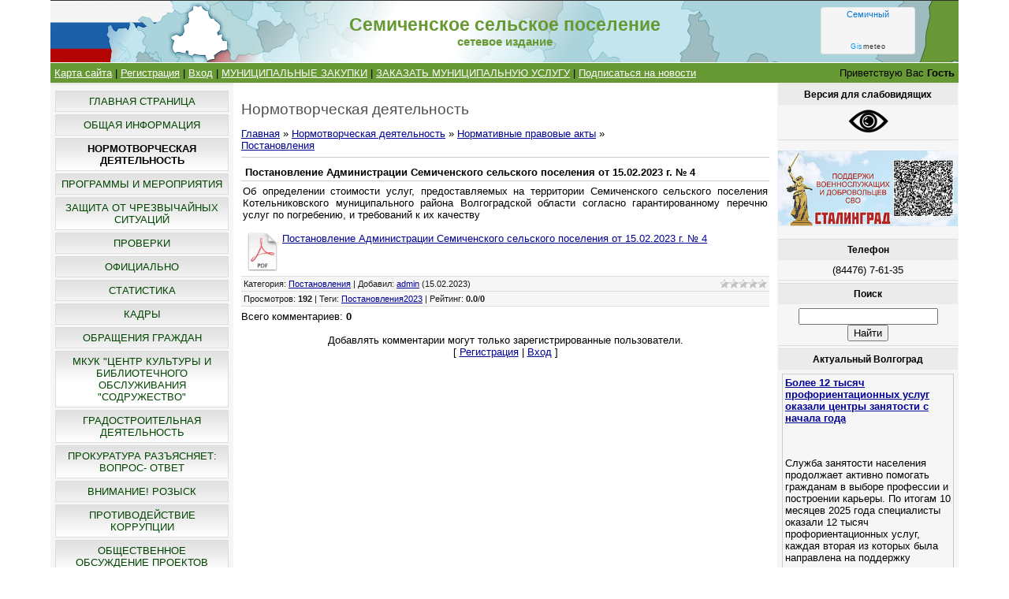

--- FILE ---
content_type: text/javascript; charset=UTF-8
request_url: https://semichenskoe-sp.ru/rssi/1
body_size: 3620
content:
document.write("<table align=\"center\" border=\"0\" cellspacing=\"0\" cellpadding=\"0\" width=\"100%\" class=\"RssITable\"><tr><td class=\"RssITd\" width=\"100%\"><div style=\"margin-bottom:3px;padding:3px;border:1px solid #CCCCCC\"><a href=\"https://actualvlg.ru/%d0%b1%d0%be%d0%bb%d0%b5%d0%b5-12-%d1%82%d1%8b%d1%81%d1%8f%d1%87-%d0%bf%d1%80%d0%be%d1%84%d0%be%d1%80%d0%b8%d0%b5%d0%bd%d1%82%d0%b0%d1%86%d0%b8%d0%be%d0%bd%d0%bd%d1%8b%d1%85-%d1%83%d1%81%d0%bb%d1%83/\" target=\"_blank\"><b>Более 12 тысяч профориентационных услуг оказали центры занятости с начала года</b></a><br> <figure class=\"wp-block-image size-large\"><img src=\"https://actualvlg.ru/wp-content/uploads/foto-2-531x400.jpg\" alt=\"\" class=\"wp-image-3851\" srcset=\"https://actualvlg.ru/wp-content/uploads/foto-2-531x400.jpg 531w, https://actualvlg.ru/wp-content/uploads/foto-2-266x200.jpg 266w, https://actualvlg.ru/wp-content/uploads/foto-2.jpg 558w\" sizes=\"(max-width: 531px) 100vw, 531px\" /></figure>    <p>Служба занятости населения продолжает активно помогать гражданам в выборе профессии и построении карьеры. По итогам 10 месяцев 2025 года специалисты оказали 12 тысяч профориентационных услуг, каждая вторая из которых была направлена на поддержку несовершеннолетних граждан от 14 до 17 лет. </p>    <p>Центры занятости предлагают широкий спектр профориентационных мероприятий, которые помогают гражданам определиться с выбором профессии и построить успешную карьеру. Так, например, жителям региона предлагают пройти индивидуальную или групповую консультацию, психологическое тестирование, посетить практические занятия, обучающие лекции, тренинги. После этого клиенты могут стать участниками программы переквалификации, повысить свой профессиональный уровень или получить поддержку для открытия собственного бизнеса. Каждый получает персонализированный набор мероприятий, адаптированный под его потребности и цели. </p> </div></td></tr><tr><td class=\"RssITd\" width=\"100%\"><div style=\"margin-bottom:3px;padding:3px;border:1px solid #CCCCCC\"><a href=\"https://actualvlg.ru/%d0%b2%d0%be%d0%bb%d0%b3%d0%be%d0%b3%d1%80%d0%b0%d0%b4%d1%81%d0%ba%d0%b0%d1%8f-%d0%be%d0%b1%d0%bb%d0%b0%d1%81%d1%82%d1%8c-%d0%bf%d1%80%d0%b8%d0%b2%d0%bb%d0%b5%d0%ba%d0%bb%d0%b0-%d0%bc%d0%b8%d0%bb/\" target=\"_blank\"><b>Волгоградская область привлекла миллиард рублей на переселение из ветхого жилья</b></a><br> <figure class=\"wp-block-image size-large\"><img src=\"https://actualvlg.ru/wp-content/uploads/20211024124308-600x400.jpg\" alt=\"\" class=\"wp-image-3848\" srcset=\"https://actualvlg.ru/wp-content/uploads/20211024124308-600x400.jpg 600w, https://actualvlg.ru/wp-content/uploads/20211024124308-300x200.jpg 300w, https://actualvlg.ru/wp-content/uploads/20211024124308-150x100.jpg 150w, https://actualvlg.ru/wp-content/uploads/20211024124308.jpg 630w\" sizes=\"(max-width: 600px) 100vw, 600px\" /></figure>    <p>Федеральный Фонд развития территорий одобрил заявку волгоградского региона на 1 млрд рублей — средства пойдут на реализацию программы переселения граждан из аварийного жилищного фонда в 2025-2026 годах. На эти средства планируют переселить свыше 1,6 тыс. человек из непригодных для проживания жилых помещений площадью более 20 тыс. кв. метров в Волгограде, Михайловке, Жирновске, Суровикино, Калаче-на-Дону. </p>    <p>Первый транш в размере 700 млн рублей уже поступил — это позволит начать закупочные процедуры в 2025 году. Помимо приобретения благоустроенных жилых помещений для переселенцев, часть средств пойдет на выплату денежных компенсаций тем, кто выбрал такой механизм. </p> </div></td></tr><tr><td class=\"RssITd\" width=\"100%\"><div style=\"margin-bottom:3px;padding:3px;border:1px solid #CCCCCC\"><a href=\"https://actualvlg.ru/%d0%b0%d0%bd%d0%b4%d1%80%d0%b5%d0%b9-%d0%b1%d0%be%d1%87%d0%b0%d1%80%d0%be%d0%b2-%d0%bf%d0%be%d0%b7%d0%b4%d1%80%d0%b0%d0%b2%d0%b8%d0%bb-%d0%bf%d1%80%d0%be%d1%81%d0%bb%d0%b0%d0%b2%d0%bb%d0%b5%d0%bd/\" target=\"_blank\"><b>Андрей Бочаров поздравил прославленную землячку Александру Пахмутову с днем рождения</b></a><br> <figure class=\"wp-block-image size-large\"><img src=\"https://actualvlg.ru/wp-content/uploads/IMG_20251109_181536-600x398.jpg\" alt=\"\" class=\"wp-image-3845\" srcset=\"https://actualvlg.ru/wp-content/uploads/IMG_20251109_181536-600x398.jpg 600w, https://actualvlg.ru/wp-content/uploads/IMG_20251109_181536-300x200.jpg 300w, https://actualvlg.ru/wp-content/uploads/IMG_20251109_181536-150x100.jpg 150w, https://actualvlg.ru/wp-content/uploads/IMG_20251109_181536.jpg 633w\" sizes=\"(max-width: 600px) 100vw, 600px\" /></figure>    <p>Губернатор Волгоградской области Андрей Бочаров встретился со всенародно любимым композитором Александрой Пахмутовой и поздравил ее от имени всех жителей региона с днем рождения. </p>    <p>В Волгоградской области с большой любовью и уважением относятся к Александре Пахмутовой и ее творчеству. Для сохранения уникального наследия по инициативе губернатора Андрея Бочарова в честь Александры Николаевны учреждены премии и стипендии, музыкальный фестиваль. Ее имя присвоено новой школе-тысячнику № 7, а также будущему культурно-образовательному центру; жизненный путь композитора, творческие достижения, наследие будут представлены в постоянной музейной экспозиции, которая появится в здании возрождаемого ЦУМа. Кроме того, в преддверии дня рождения композитора в музее изобразительных искусств им. И.И. Машкова открылась еще одна выставка — жители и гости региона смогут увидеть государственные, муниципальные, ведомственные и общественные награды Александры Пахмутовой.  </p> </div></td></tr><tr><td class=\"RssITd\" width=\"100%\"><div style=\"margin-bottom:3px;padding:3px;border:1px solid #CCCCCC\"><a href=\"https://actualvlg.ru/177-%d0%bc%d0%bb%d0%bd-%d1%82%d1%83%d1%80%d0%b8%d1%81%d1%82%d0%be%d0%b2-%d0%bf%d0%be%d1%81%d0%b5%d1%82%d0%b8%d0%bb%d0%b8-%d0%b2%d0%be%d0%bb%d0%b3%d0%be%d0%b3%d1%80%d0%b0%d0%b4%d1%81%d0%ba%d1%83%d1%8e/\" target=\"_blank\"><b>1,77 млн туристов посетили Волгоградскую область с начала 2025 года</b></a><br> <figure class=\"wp-block-image size-large\"><img src=\"https://actualvlg.ru/wp-content/uploads/20251023102611_DOV_5911-600x400.jpg\" alt=\"\" class=\"wp-image-3842\" srcset=\"https://actualvlg.ru/wp-content/uploads/20251023102611_DOV_5911-600x400.jpg 600w, https://actualvlg.ru/wp-content/uploads/20251023102611_DOV_5911-300x200.jpg 300w, https://actualvlg.ru/wp-content/uploads/20251023102611_DOV_5911-150x100.jpg 150w, https://actualvlg.ru/wp-content/uploads/20251023102611_DOV_5911.jpg 630w\" sizes=\"(max-width: 600px) 100vw, 600px\" /></figure>    <p>Волгоградская область укрепляет статус одного из туристических центров: по итогам десяти месяцев 2025 года регион посетили свыше 1,77 млн гостей, что на 7,2 % больше, чем за аналогичный период 2024 года. Уверенный рост турпотока — результат системной работы по развитию инфраструктуры, расширению событийного календаря, продвижению уникальных маршрутов, сочетающих патриотическую, гастрономическую, спортивную и этнокультурную составляющие. </p>    <p>Волгоградская область регулярно входит в авторитетные туристические рейтинги: регион отмечен в перечне лучших мест для осеннего отдыха, в подборке оптимальных маршрутов для путешествий по рекам и озерам. А в преддверии новогодних праздников Волгоград вошел в топ востребованных направлений для путешествий на зимних каникулах. </p> </div></td></tr><tr><td class=\"RssITd\" width=\"100%\"><div style=\"margin-bottom:3px;padding:3px;border:1px solid #CCCCCC\"><a href=\"https://actualvlg.ru/%d1%85%d0%be%d0%b7%d1%8f%d0%b9%d1%81%d1%82%d0%b2%d0%b0-%d0%b2%d0%be%d0%bb%d0%b3%d0%be%d0%b3%d1%80%d0%b0%d0%b4%d1%81%d0%ba%d0%be%d0%b9-%d0%be%d0%b1%d0%bb%d0%b0%d1%81%d1%82%d0%b8-%d0%bf%d0%be%d0%b4/\" target=\"_blank\"><b>Хозяйства Волгоградской области подготовились к зимовке скота</b></a><br> <figure class=\"wp-block-image size-large\"><img src=\"https://actualvlg.ru/wp-content/uploads/20181222095009_IDL_7570-1-600x400.jpg\" alt=\"\" class=\"wp-image-3839\" srcset=\"https://actualvlg.ru/wp-content/uploads/20181222095009_IDL_7570-1-600x400.jpg 600w, https://actualvlg.ru/wp-content/uploads/20181222095009_IDL_7570-1-300x200.jpg 300w, https://actualvlg.ru/wp-content/uploads/20181222095009_IDL_7570-1-150x100.jpg 150w, https://actualvlg.ru/wp-content/uploads/20181222095009_IDL_7570-1.jpg 630w\" sizes=\"(max-width: 600px) 100vw, 600px\" /></figure>    <p>Обеспеченность всех категорий хозяйств кормами на предстоящий зимний стойловый период с учетом переходящих остатков составляет уже более 106%. </p>    <p>На предстоящую зимовку скота заготовлено порядка 1,6 млн тонн грубых кормов, более 150 тысяч тонн сочных кормов, а также около 400 тысяч тонн зернофуража. </p> </div></td></tr></table>");